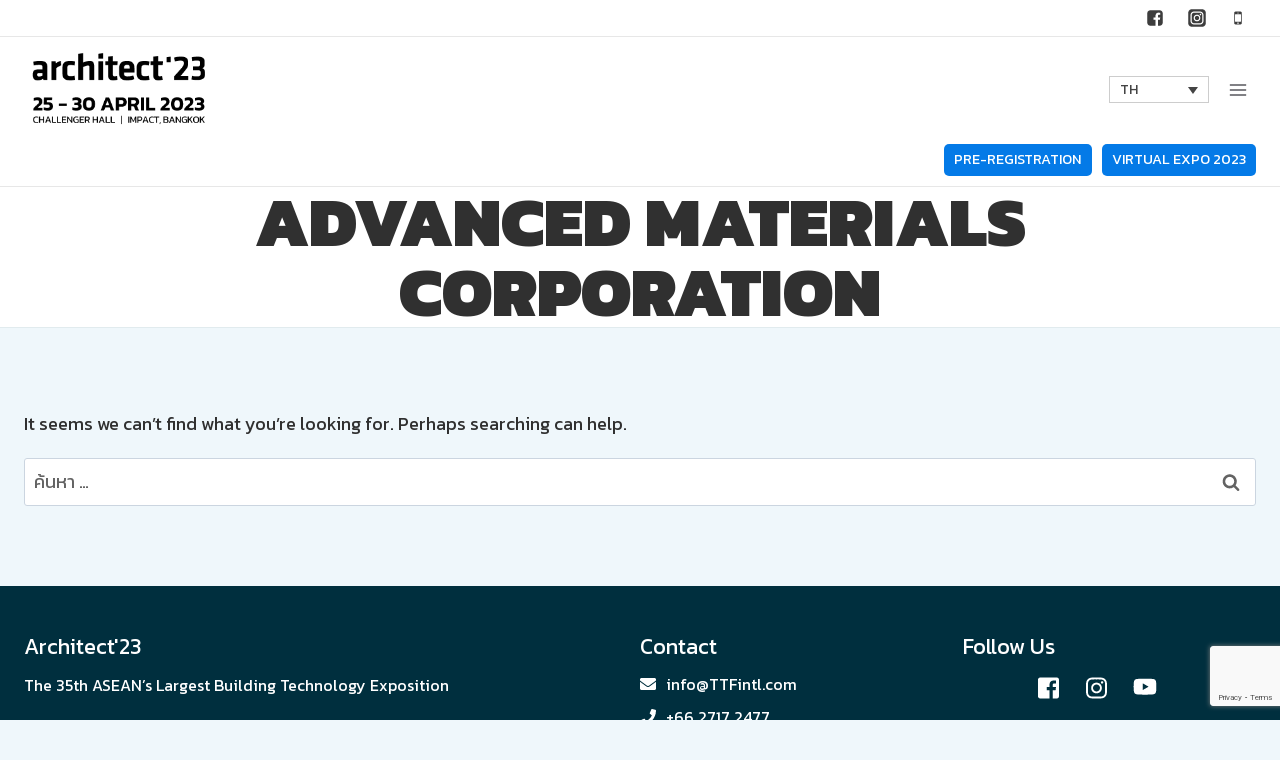

--- FILE ---
content_type: text/html; charset=utf-8
request_url: https://www.google.com/recaptcha/api2/anchor?ar=1&k=6LeSetIaAAAAAID6RQAPOs58Blp6fPV1YfB24leU&co=aHR0cHM6Ly9hcmNoaXRlY3RleHBvLmNvbTo0NDM.&hl=en&v=PoyoqOPhxBO7pBk68S4YbpHZ&size=invisible&anchor-ms=20000&execute-ms=30000&cb=m52lpuqe0av
body_size: 49121
content:
<!DOCTYPE HTML><html dir="ltr" lang="en"><head><meta http-equiv="Content-Type" content="text/html; charset=UTF-8">
<meta http-equiv="X-UA-Compatible" content="IE=edge">
<title>reCAPTCHA</title>
<style type="text/css">
/* cyrillic-ext */
@font-face {
  font-family: 'Roboto';
  font-style: normal;
  font-weight: 400;
  font-stretch: 100%;
  src: url(//fonts.gstatic.com/s/roboto/v48/KFO7CnqEu92Fr1ME7kSn66aGLdTylUAMa3GUBHMdazTgWw.woff2) format('woff2');
  unicode-range: U+0460-052F, U+1C80-1C8A, U+20B4, U+2DE0-2DFF, U+A640-A69F, U+FE2E-FE2F;
}
/* cyrillic */
@font-face {
  font-family: 'Roboto';
  font-style: normal;
  font-weight: 400;
  font-stretch: 100%;
  src: url(//fonts.gstatic.com/s/roboto/v48/KFO7CnqEu92Fr1ME7kSn66aGLdTylUAMa3iUBHMdazTgWw.woff2) format('woff2');
  unicode-range: U+0301, U+0400-045F, U+0490-0491, U+04B0-04B1, U+2116;
}
/* greek-ext */
@font-face {
  font-family: 'Roboto';
  font-style: normal;
  font-weight: 400;
  font-stretch: 100%;
  src: url(//fonts.gstatic.com/s/roboto/v48/KFO7CnqEu92Fr1ME7kSn66aGLdTylUAMa3CUBHMdazTgWw.woff2) format('woff2');
  unicode-range: U+1F00-1FFF;
}
/* greek */
@font-face {
  font-family: 'Roboto';
  font-style: normal;
  font-weight: 400;
  font-stretch: 100%;
  src: url(//fonts.gstatic.com/s/roboto/v48/KFO7CnqEu92Fr1ME7kSn66aGLdTylUAMa3-UBHMdazTgWw.woff2) format('woff2');
  unicode-range: U+0370-0377, U+037A-037F, U+0384-038A, U+038C, U+038E-03A1, U+03A3-03FF;
}
/* math */
@font-face {
  font-family: 'Roboto';
  font-style: normal;
  font-weight: 400;
  font-stretch: 100%;
  src: url(//fonts.gstatic.com/s/roboto/v48/KFO7CnqEu92Fr1ME7kSn66aGLdTylUAMawCUBHMdazTgWw.woff2) format('woff2');
  unicode-range: U+0302-0303, U+0305, U+0307-0308, U+0310, U+0312, U+0315, U+031A, U+0326-0327, U+032C, U+032F-0330, U+0332-0333, U+0338, U+033A, U+0346, U+034D, U+0391-03A1, U+03A3-03A9, U+03B1-03C9, U+03D1, U+03D5-03D6, U+03F0-03F1, U+03F4-03F5, U+2016-2017, U+2034-2038, U+203C, U+2040, U+2043, U+2047, U+2050, U+2057, U+205F, U+2070-2071, U+2074-208E, U+2090-209C, U+20D0-20DC, U+20E1, U+20E5-20EF, U+2100-2112, U+2114-2115, U+2117-2121, U+2123-214F, U+2190, U+2192, U+2194-21AE, U+21B0-21E5, U+21F1-21F2, U+21F4-2211, U+2213-2214, U+2216-22FF, U+2308-230B, U+2310, U+2319, U+231C-2321, U+2336-237A, U+237C, U+2395, U+239B-23B7, U+23D0, U+23DC-23E1, U+2474-2475, U+25AF, U+25B3, U+25B7, U+25BD, U+25C1, U+25CA, U+25CC, U+25FB, U+266D-266F, U+27C0-27FF, U+2900-2AFF, U+2B0E-2B11, U+2B30-2B4C, U+2BFE, U+3030, U+FF5B, U+FF5D, U+1D400-1D7FF, U+1EE00-1EEFF;
}
/* symbols */
@font-face {
  font-family: 'Roboto';
  font-style: normal;
  font-weight: 400;
  font-stretch: 100%;
  src: url(//fonts.gstatic.com/s/roboto/v48/KFO7CnqEu92Fr1ME7kSn66aGLdTylUAMaxKUBHMdazTgWw.woff2) format('woff2');
  unicode-range: U+0001-000C, U+000E-001F, U+007F-009F, U+20DD-20E0, U+20E2-20E4, U+2150-218F, U+2190, U+2192, U+2194-2199, U+21AF, U+21E6-21F0, U+21F3, U+2218-2219, U+2299, U+22C4-22C6, U+2300-243F, U+2440-244A, U+2460-24FF, U+25A0-27BF, U+2800-28FF, U+2921-2922, U+2981, U+29BF, U+29EB, U+2B00-2BFF, U+4DC0-4DFF, U+FFF9-FFFB, U+10140-1018E, U+10190-1019C, U+101A0, U+101D0-101FD, U+102E0-102FB, U+10E60-10E7E, U+1D2C0-1D2D3, U+1D2E0-1D37F, U+1F000-1F0FF, U+1F100-1F1AD, U+1F1E6-1F1FF, U+1F30D-1F30F, U+1F315, U+1F31C, U+1F31E, U+1F320-1F32C, U+1F336, U+1F378, U+1F37D, U+1F382, U+1F393-1F39F, U+1F3A7-1F3A8, U+1F3AC-1F3AF, U+1F3C2, U+1F3C4-1F3C6, U+1F3CA-1F3CE, U+1F3D4-1F3E0, U+1F3ED, U+1F3F1-1F3F3, U+1F3F5-1F3F7, U+1F408, U+1F415, U+1F41F, U+1F426, U+1F43F, U+1F441-1F442, U+1F444, U+1F446-1F449, U+1F44C-1F44E, U+1F453, U+1F46A, U+1F47D, U+1F4A3, U+1F4B0, U+1F4B3, U+1F4B9, U+1F4BB, U+1F4BF, U+1F4C8-1F4CB, U+1F4D6, U+1F4DA, U+1F4DF, U+1F4E3-1F4E6, U+1F4EA-1F4ED, U+1F4F7, U+1F4F9-1F4FB, U+1F4FD-1F4FE, U+1F503, U+1F507-1F50B, U+1F50D, U+1F512-1F513, U+1F53E-1F54A, U+1F54F-1F5FA, U+1F610, U+1F650-1F67F, U+1F687, U+1F68D, U+1F691, U+1F694, U+1F698, U+1F6AD, U+1F6B2, U+1F6B9-1F6BA, U+1F6BC, U+1F6C6-1F6CF, U+1F6D3-1F6D7, U+1F6E0-1F6EA, U+1F6F0-1F6F3, U+1F6F7-1F6FC, U+1F700-1F7FF, U+1F800-1F80B, U+1F810-1F847, U+1F850-1F859, U+1F860-1F887, U+1F890-1F8AD, U+1F8B0-1F8BB, U+1F8C0-1F8C1, U+1F900-1F90B, U+1F93B, U+1F946, U+1F984, U+1F996, U+1F9E9, U+1FA00-1FA6F, U+1FA70-1FA7C, U+1FA80-1FA89, U+1FA8F-1FAC6, U+1FACE-1FADC, U+1FADF-1FAE9, U+1FAF0-1FAF8, U+1FB00-1FBFF;
}
/* vietnamese */
@font-face {
  font-family: 'Roboto';
  font-style: normal;
  font-weight: 400;
  font-stretch: 100%;
  src: url(//fonts.gstatic.com/s/roboto/v48/KFO7CnqEu92Fr1ME7kSn66aGLdTylUAMa3OUBHMdazTgWw.woff2) format('woff2');
  unicode-range: U+0102-0103, U+0110-0111, U+0128-0129, U+0168-0169, U+01A0-01A1, U+01AF-01B0, U+0300-0301, U+0303-0304, U+0308-0309, U+0323, U+0329, U+1EA0-1EF9, U+20AB;
}
/* latin-ext */
@font-face {
  font-family: 'Roboto';
  font-style: normal;
  font-weight: 400;
  font-stretch: 100%;
  src: url(//fonts.gstatic.com/s/roboto/v48/KFO7CnqEu92Fr1ME7kSn66aGLdTylUAMa3KUBHMdazTgWw.woff2) format('woff2');
  unicode-range: U+0100-02BA, U+02BD-02C5, U+02C7-02CC, U+02CE-02D7, U+02DD-02FF, U+0304, U+0308, U+0329, U+1D00-1DBF, U+1E00-1E9F, U+1EF2-1EFF, U+2020, U+20A0-20AB, U+20AD-20C0, U+2113, U+2C60-2C7F, U+A720-A7FF;
}
/* latin */
@font-face {
  font-family: 'Roboto';
  font-style: normal;
  font-weight: 400;
  font-stretch: 100%;
  src: url(//fonts.gstatic.com/s/roboto/v48/KFO7CnqEu92Fr1ME7kSn66aGLdTylUAMa3yUBHMdazQ.woff2) format('woff2');
  unicode-range: U+0000-00FF, U+0131, U+0152-0153, U+02BB-02BC, U+02C6, U+02DA, U+02DC, U+0304, U+0308, U+0329, U+2000-206F, U+20AC, U+2122, U+2191, U+2193, U+2212, U+2215, U+FEFF, U+FFFD;
}
/* cyrillic-ext */
@font-face {
  font-family: 'Roboto';
  font-style: normal;
  font-weight: 500;
  font-stretch: 100%;
  src: url(//fonts.gstatic.com/s/roboto/v48/KFO7CnqEu92Fr1ME7kSn66aGLdTylUAMa3GUBHMdazTgWw.woff2) format('woff2');
  unicode-range: U+0460-052F, U+1C80-1C8A, U+20B4, U+2DE0-2DFF, U+A640-A69F, U+FE2E-FE2F;
}
/* cyrillic */
@font-face {
  font-family: 'Roboto';
  font-style: normal;
  font-weight: 500;
  font-stretch: 100%;
  src: url(//fonts.gstatic.com/s/roboto/v48/KFO7CnqEu92Fr1ME7kSn66aGLdTylUAMa3iUBHMdazTgWw.woff2) format('woff2');
  unicode-range: U+0301, U+0400-045F, U+0490-0491, U+04B0-04B1, U+2116;
}
/* greek-ext */
@font-face {
  font-family: 'Roboto';
  font-style: normal;
  font-weight: 500;
  font-stretch: 100%;
  src: url(//fonts.gstatic.com/s/roboto/v48/KFO7CnqEu92Fr1ME7kSn66aGLdTylUAMa3CUBHMdazTgWw.woff2) format('woff2');
  unicode-range: U+1F00-1FFF;
}
/* greek */
@font-face {
  font-family: 'Roboto';
  font-style: normal;
  font-weight: 500;
  font-stretch: 100%;
  src: url(//fonts.gstatic.com/s/roboto/v48/KFO7CnqEu92Fr1ME7kSn66aGLdTylUAMa3-UBHMdazTgWw.woff2) format('woff2');
  unicode-range: U+0370-0377, U+037A-037F, U+0384-038A, U+038C, U+038E-03A1, U+03A3-03FF;
}
/* math */
@font-face {
  font-family: 'Roboto';
  font-style: normal;
  font-weight: 500;
  font-stretch: 100%;
  src: url(//fonts.gstatic.com/s/roboto/v48/KFO7CnqEu92Fr1ME7kSn66aGLdTylUAMawCUBHMdazTgWw.woff2) format('woff2');
  unicode-range: U+0302-0303, U+0305, U+0307-0308, U+0310, U+0312, U+0315, U+031A, U+0326-0327, U+032C, U+032F-0330, U+0332-0333, U+0338, U+033A, U+0346, U+034D, U+0391-03A1, U+03A3-03A9, U+03B1-03C9, U+03D1, U+03D5-03D6, U+03F0-03F1, U+03F4-03F5, U+2016-2017, U+2034-2038, U+203C, U+2040, U+2043, U+2047, U+2050, U+2057, U+205F, U+2070-2071, U+2074-208E, U+2090-209C, U+20D0-20DC, U+20E1, U+20E5-20EF, U+2100-2112, U+2114-2115, U+2117-2121, U+2123-214F, U+2190, U+2192, U+2194-21AE, U+21B0-21E5, U+21F1-21F2, U+21F4-2211, U+2213-2214, U+2216-22FF, U+2308-230B, U+2310, U+2319, U+231C-2321, U+2336-237A, U+237C, U+2395, U+239B-23B7, U+23D0, U+23DC-23E1, U+2474-2475, U+25AF, U+25B3, U+25B7, U+25BD, U+25C1, U+25CA, U+25CC, U+25FB, U+266D-266F, U+27C0-27FF, U+2900-2AFF, U+2B0E-2B11, U+2B30-2B4C, U+2BFE, U+3030, U+FF5B, U+FF5D, U+1D400-1D7FF, U+1EE00-1EEFF;
}
/* symbols */
@font-face {
  font-family: 'Roboto';
  font-style: normal;
  font-weight: 500;
  font-stretch: 100%;
  src: url(//fonts.gstatic.com/s/roboto/v48/KFO7CnqEu92Fr1ME7kSn66aGLdTylUAMaxKUBHMdazTgWw.woff2) format('woff2');
  unicode-range: U+0001-000C, U+000E-001F, U+007F-009F, U+20DD-20E0, U+20E2-20E4, U+2150-218F, U+2190, U+2192, U+2194-2199, U+21AF, U+21E6-21F0, U+21F3, U+2218-2219, U+2299, U+22C4-22C6, U+2300-243F, U+2440-244A, U+2460-24FF, U+25A0-27BF, U+2800-28FF, U+2921-2922, U+2981, U+29BF, U+29EB, U+2B00-2BFF, U+4DC0-4DFF, U+FFF9-FFFB, U+10140-1018E, U+10190-1019C, U+101A0, U+101D0-101FD, U+102E0-102FB, U+10E60-10E7E, U+1D2C0-1D2D3, U+1D2E0-1D37F, U+1F000-1F0FF, U+1F100-1F1AD, U+1F1E6-1F1FF, U+1F30D-1F30F, U+1F315, U+1F31C, U+1F31E, U+1F320-1F32C, U+1F336, U+1F378, U+1F37D, U+1F382, U+1F393-1F39F, U+1F3A7-1F3A8, U+1F3AC-1F3AF, U+1F3C2, U+1F3C4-1F3C6, U+1F3CA-1F3CE, U+1F3D4-1F3E0, U+1F3ED, U+1F3F1-1F3F3, U+1F3F5-1F3F7, U+1F408, U+1F415, U+1F41F, U+1F426, U+1F43F, U+1F441-1F442, U+1F444, U+1F446-1F449, U+1F44C-1F44E, U+1F453, U+1F46A, U+1F47D, U+1F4A3, U+1F4B0, U+1F4B3, U+1F4B9, U+1F4BB, U+1F4BF, U+1F4C8-1F4CB, U+1F4D6, U+1F4DA, U+1F4DF, U+1F4E3-1F4E6, U+1F4EA-1F4ED, U+1F4F7, U+1F4F9-1F4FB, U+1F4FD-1F4FE, U+1F503, U+1F507-1F50B, U+1F50D, U+1F512-1F513, U+1F53E-1F54A, U+1F54F-1F5FA, U+1F610, U+1F650-1F67F, U+1F687, U+1F68D, U+1F691, U+1F694, U+1F698, U+1F6AD, U+1F6B2, U+1F6B9-1F6BA, U+1F6BC, U+1F6C6-1F6CF, U+1F6D3-1F6D7, U+1F6E0-1F6EA, U+1F6F0-1F6F3, U+1F6F7-1F6FC, U+1F700-1F7FF, U+1F800-1F80B, U+1F810-1F847, U+1F850-1F859, U+1F860-1F887, U+1F890-1F8AD, U+1F8B0-1F8BB, U+1F8C0-1F8C1, U+1F900-1F90B, U+1F93B, U+1F946, U+1F984, U+1F996, U+1F9E9, U+1FA00-1FA6F, U+1FA70-1FA7C, U+1FA80-1FA89, U+1FA8F-1FAC6, U+1FACE-1FADC, U+1FADF-1FAE9, U+1FAF0-1FAF8, U+1FB00-1FBFF;
}
/* vietnamese */
@font-face {
  font-family: 'Roboto';
  font-style: normal;
  font-weight: 500;
  font-stretch: 100%;
  src: url(//fonts.gstatic.com/s/roboto/v48/KFO7CnqEu92Fr1ME7kSn66aGLdTylUAMa3OUBHMdazTgWw.woff2) format('woff2');
  unicode-range: U+0102-0103, U+0110-0111, U+0128-0129, U+0168-0169, U+01A0-01A1, U+01AF-01B0, U+0300-0301, U+0303-0304, U+0308-0309, U+0323, U+0329, U+1EA0-1EF9, U+20AB;
}
/* latin-ext */
@font-face {
  font-family: 'Roboto';
  font-style: normal;
  font-weight: 500;
  font-stretch: 100%;
  src: url(//fonts.gstatic.com/s/roboto/v48/KFO7CnqEu92Fr1ME7kSn66aGLdTylUAMa3KUBHMdazTgWw.woff2) format('woff2');
  unicode-range: U+0100-02BA, U+02BD-02C5, U+02C7-02CC, U+02CE-02D7, U+02DD-02FF, U+0304, U+0308, U+0329, U+1D00-1DBF, U+1E00-1E9F, U+1EF2-1EFF, U+2020, U+20A0-20AB, U+20AD-20C0, U+2113, U+2C60-2C7F, U+A720-A7FF;
}
/* latin */
@font-face {
  font-family: 'Roboto';
  font-style: normal;
  font-weight: 500;
  font-stretch: 100%;
  src: url(//fonts.gstatic.com/s/roboto/v48/KFO7CnqEu92Fr1ME7kSn66aGLdTylUAMa3yUBHMdazQ.woff2) format('woff2');
  unicode-range: U+0000-00FF, U+0131, U+0152-0153, U+02BB-02BC, U+02C6, U+02DA, U+02DC, U+0304, U+0308, U+0329, U+2000-206F, U+20AC, U+2122, U+2191, U+2193, U+2212, U+2215, U+FEFF, U+FFFD;
}
/* cyrillic-ext */
@font-face {
  font-family: 'Roboto';
  font-style: normal;
  font-weight: 900;
  font-stretch: 100%;
  src: url(//fonts.gstatic.com/s/roboto/v48/KFO7CnqEu92Fr1ME7kSn66aGLdTylUAMa3GUBHMdazTgWw.woff2) format('woff2');
  unicode-range: U+0460-052F, U+1C80-1C8A, U+20B4, U+2DE0-2DFF, U+A640-A69F, U+FE2E-FE2F;
}
/* cyrillic */
@font-face {
  font-family: 'Roboto';
  font-style: normal;
  font-weight: 900;
  font-stretch: 100%;
  src: url(//fonts.gstatic.com/s/roboto/v48/KFO7CnqEu92Fr1ME7kSn66aGLdTylUAMa3iUBHMdazTgWw.woff2) format('woff2');
  unicode-range: U+0301, U+0400-045F, U+0490-0491, U+04B0-04B1, U+2116;
}
/* greek-ext */
@font-face {
  font-family: 'Roboto';
  font-style: normal;
  font-weight: 900;
  font-stretch: 100%;
  src: url(//fonts.gstatic.com/s/roboto/v48/KFO7CnqEu92Fr1ME7kSn66aGLdTylUAMa3CUBHMdazTgWw.woff2) format('woff2');
  unicode-range: U+1F00-1FFF;
}
/* greek */
@font-face {
  font-family: 'Roboto';
  font-style: normal;
  font-weight: 900;
  font-stretch: 100%;
  src: url(//fonts.gstatic.com/s/roboto/v48/KFO7CnqEu92Fr1ME7kSn66aGLdTylUAMa3-UBHMdazTgWw.woff2) format('woff2');
  unicode-range: U+0370-0377, U+037A-037F, U+0384-038A, U+038C, U+038E-03A1, U+03A3-03FF;
}
/* math */
@font-face {
  font-family: 'Roboto';
  font-style: normal;
  font-weight: 900;
  font-stretch: 100%;
  src: url(//fonts.gstatic.com/s/roboto/v48/KFO7CnqEu92Fr1ME7kSn66aGLdTylUAMawCUBHMdazTgWw.woff2) format('woff2');
  unicode-range: U+0302-0303, U+0305, U+0307-0308, U+0310, U+0312, U+0315, U+031A, U+0326-0327, U+032C, U+032F-0330, U+0332-0333, U+0338, U+033A, U+0346, U+034D, U+0391-03A1, U+03A3-03A9, U+03B1-03C9, U+03D1, U+03D5-03D6, U+03F0-03F1, U+03F4-03F5, U+2016-2017, U+2034-2038, U+203C, U+2040, U+2043, U+2047, U+2050, U+2057, U+205F, U+2070-2071, U+2074-208E, U+2090-209C, U+20D0-20DC, U+20E1, U+20E5-20EF, U+2100-2112, U+2114-2115, U+2117-2121, U+2123-214F, U+2190, U+2192, U+2194-21AE, U+21B0-21E5, U+21F1-21F2, U+21F4-2211, U+2213-2214, U+2216-22FF, U+2308-230B, U+2310, U+2319, U+231C-2321, U+2336-237A, U+237C, U+2395, U+239B-23B7, U+23D0, U+23DC-23E1, U+2474-2475, U+25AF, U+25B3, U+25B7, U+25BD, U+25C1, U+25CA, U+25CC, U+25FB, U+266D-266F, U+27C0-27FF, U+2900-2AFF, U+2B0E-2B11, U+2B30-2B4C, U+2BFE, U+3030, U+FF5B, U+FF5D, U+1D400-1D7FF, U+1EE00-1EEFF;
}
/* symbols */
@font-face {
  font-family: 'Roboto';
  font-style: normal;
  font-weight: 900;
  font-stretch: 100%;
  src: url(//fonts.gstatic.com/s/roboto/v48/KFO7CnqEu92Fr1ME7kSn66aGLdTylUAMaxKUBHMdazTgWw.woff2) format('woff2');
  unicode-range: U+0001-000C, U+000E-001F, U+007F-009F, U+20DD-20E0, U+20E2-20E4, U+2150-218F, U+2190, U+2192, U+2194-2199, U+21AF, U+21E6-21F0, U+21F3, U+2218-2219, U+2299, U+22C4-22C6, U+2300-243F, U+2440-244A, U+2460-24FF, U+25A0-27BF, U+2800-28FF, U+2921-2922, U+2981, U+29BF, U+29EB, U+2B00-2BFF, U+4DC0-4DFF, U+FFF9-FFFB, U+10140-1018E, U+10190-1019C, U+101A0, U+101D0-101FD, U+102E0-102FB, U+10E60-10E7E, U+1D2C0-1D2D3, U+1D2E0-1D37F, U+1F000-1F0FF, U+1F100-1F1AD, U+1F1E6-1F1FF, U+1F30D-1F30F, U+1F315, U+1F31C, U+1F31E, U+1F320-1F32C, U+1F336, U+1F378, U+1F37D, U+1F382, U+1F393-1F39F, U+1F3A7-1F3A8, U+1F3AC-1F3AF, U+1F3C2, U+1F3C4-1F3C6, U+1F3CA-1F3CE, U+1F3D4-1F3E0, U+1F3ED, U+1F3F1-1F3F3, U+1F3F5-1F3F7, U+1F408, U+1F415, U+1F41F, U+1F426, U+1F43F, U+1F441-1F442, U+1F444, U+1F446-1F449, U+1F44C-1F44E, U+1F453, U+1F46A, U+1F47D, U+1F4A3, U+1F4B0, U+1F4B3, U+1F4B9, U+1F4BB, U+1F4BF, U+1F4C8-1F4CB, U+1F4D6, U+1F4DA, U+1F4DF, U+1F4E3-1F4E6, U+1F4EA-1F4ED, U+1F4F7, U+1F4F9-1F4FB, U+1F4FD-1F4FE, U+1F503, U+1F507-1F50B, U+1F50D, U+1F512-1F513, U+1F53E-1F54A, U+1F54F-1F5FA, U+1F610, U+1F650-1F67F, U+1F687, U+1F68D, U+1F691, U+1F694, U+1F698, U+1F6AD, U+1F6B2, U+1F6B9-1F6BA, U+1F6BC, U+1F6C6-1F6CF, U+1F6D3-1F6D7, U+1F6E0-1F6EA, U+1F6F0-1F6F3, U+1F6F7-1F6FC, U+1F700-1F7FF, U+1F800-1F80B, U+1F810-1F847, U+1F850-1F859, U+1F860-1F887, U+1F890-1F8AD, U+1F8B0-1F8BB, U+1F8C0-1F8C1, U+1F900-1F90B, U+1F93B, U+1F946, U+1F984, U+1F996, U+1F9E9, U+1FA00-1FA6F, U+1FA70-1FA7C, U+1FA80-1FA89, U+1FA8F-1FAC6, U+1FACE-1FADC, U+1FADF-1FAE9, U+1FAF0-1FAF8, U+1FB00-1FBFF;
}
/* vietnamese */
@font-face {
  font-family: 'Roboto';
  font-style: normal;
  font-weight: 900;
  font-stretch: 100%;
  src: url(//fonts.gstatic.com/s/roboto/v48/KFO7CnqEu92Fr1ME7kSn66aGLdTylUAMa3OUBHMdazTgWw.woff2) format('woff2');
  unicode-range: U+0102-0103, U+0110-0111, U+0128-0129, U+0168-0169, U+01A0-01A1, U+01AF-01B0, U+0300-0301, U+0303-0304, U+0308-0309, U+0323, U+0329, U+1EA0-1EF9, U+20AB;
}
/* latin-ext */
@font-face {
  font-family: 'Roboto';
  font-style: normal;
  font-weight: 900;
  font-stretch: 100%;
  src: url(//fonts.gstatic.com/s/roboto/v48/KFO7CnqEu92Fr1ME7kSn66aGLdTylUAMa3KUBHMdazTgWw.woff2) format('woff2');
  unicode-range: U+0100-02BA, U+02BD-02C5, U+02C7-02CC, U+02CE-02D7, U+02DD-02FF, U+0304, U+0308, U+0329, U+1D00-1DBF, U+1E00-1E9F, U+1EF2-1EFF, U+2020, U+20A0-20AB, U+20AD-20C0, U+2113, U+2C60-2C7F, U+A720-A7FF;
}
/* latin */
@font-face {
  font-family: 'Roboto';
  font-style: normal;
  font-weight: 900;
  font-stretch: 100%;
  src: url(//fonts.gstatic.com/s/roboto/v48/KFO7CnqEu92Fr1ME7kSn66aGLdTylUAMa3yUBHMdazQ.woff2) format('woff2');
  unicode-range: U+0000-00FF, U+0131, U+0152-0153, U+02BB-02BC, U+02C6, U+02DA, U+02DC, U+0304, U+0308, U+0329, U+2000-206F, U+20AC, U+2122, U+2191, U+2193, U+2212, U+2215, U+FEFF, U+FFFD;
}

</style>
<link rel="stylesheet" type="text/css" href="https://www.gstatic.com/recaptcha/releases/PoyoqOPhxBO7pBk68S4YbpHZ/styles__ltr.css">
<script nonce="TSOBtQGks1wH6KXR-jzY_Q" type="text/javascript">window['__recaptcha_api'] = 'https://www.google.com/recaptcha/api2/';</script>
<script type="text/javascript" src="https://www.gstatic.com/recaptcha/releases/PoyoqOPhxBO7pBk68S4YbpHZ/recaptcha__en.js" nonce="TSOBtQGks1wH6KXR-jzY_Q">
      
    </script></head>
<body><div id="rc-anchor-alert" class="rc-anchor-alert"></div>
<input type="hidden" id="recaptcha-token" value="[base64]">
<script type="text/javascript" nonce="TSOBtQGks1wH6KXR-jzY_Q">
      recaptcha.anchor.Main.init("[\x22ainput\x22,[\x22bgdata\x22,\x22\x22,\[base64]/[base64]/[base64]/KE4oMTI0LHYsdi5HKSxMWihsLHYpKTpOKDEyNCx2LGwpLFYpLHYpLFQpKSxGKDE3MSx2KX0scjc9ZnVuY3Rpb24obCl7cmV0dXJuIGx9LEM9ZnVuY3Rpb24obCxWLHYpe04odixsLFYpLFZbYWtdPTI3OTZ9LG49ZnVuY3Rpb24obCxWKXtWLlg9KChWLlg/[base64]/[base64]/[base64]/[base64]/[base64]/[base64]/[base64]/[base64]/[base64]/[base64]/[base64]\\u003d\x22,\[base64]\x22,\x22w5DDgCoFRkAtwo/DtsOcA8OKI1VADMOXwobDgsKEw7R4w4zDp8KbEzPDkGJSYyMYesOQw6Z5woLDvlTDkMKYF8ORccODWFhYwrxZeR1oQHFtwo01w7LDnMKwO8KKwqzDpF/[base64]/HcKQwrxSw5ZyA1LChcOEwpfCu8OuwqfDv8ObwqXDo2rCn8Klw4Row7I6w4rDllLCozrCtDgAZsOow5Rnw6XDvgjDrUvCtSMlDELDjkrDiWoXw50PW17CuMOVw6HDrMOxwoh9HMOuGMOQP8OTZcKHwpU2w7sZEcObw7svwp/DvnASPsONYsOmB8KlLyfCsMK8Cg/Cq8Knwr7ClUTCqn8UQ8OgwqXCmzwSSShvwqjCk8Oowp4ow6wmwq3CkDI2w4/Dg8O8woISFEbDssKwLW5JDXDDg8KPw5Ucw5BNCcKEXXbCnEIFTcK7w7LDomNlMHoaw7bCmil4wpUiwr/CtXbDlHxfJ8KOXFjCnMKlwpULfi/DhBPCsT5Cwq/[base64]/E8K/wp7ClTfCjipaw58JwpYuAkc6w4zCnFLCrUDDgMKtw65qw5QYd8OJw6klwoTChcKzNHHDosOvQsKDHcKhw6DDlMOTw5PCjzTDhS0FBSPCkS9xP3nCt8Oxw5QswpvDpcK/wo7DjzIqwqgeOk7Dvz8pwpnDuzDDhGpjwrTDk2HDhgnCtMKHw7wLIcOMK8KVw6/DqMKMfWkEw4LDv8OLEgsYUMOjdR3DiCwUw7/Dn3ZCb8OywppMHATDk2Rnw7XDvMOVwpkKwrBUwqDDmMOEwr5EOGHCqBJcwpB0w5DCoMO/aMK5w67DmMKoBxlxw5woIsKgHhrDmHppf2LCn8K7WmHDocKhw7LDvSFAwrLCg8OrwqYWw7TCoMOJw5fClsK5KsK6RFpYRMOnwrQVS3/ClMO9wpnCj0fDuMOaw6jCqsKXRnJCex7CrxDChsKNIgzDljDDgjLDqMOBw5FMwph8w6rCuMKqwpbCo8KjYmzDjMKew41XCjgpwosFEMOlOcKzDMKYwoJqwovDh8ONw59WDMKPwo/DjA4ewr3DjMOUcMKawoAFXcO9UsK4WsOcfsOXw63DmHTDmMKOHMKjVyPCpA/DoF4AwoZ7w6/CqlXCn1rCmsKpf8OYQzfCuMOcCcKabsOiAxjDgcO/[base64]/[base64]/CryRfwqjCt8KLOsKzw6dJw6pWfsOfUy8yw4bCsy/DoMODw6YWCUk3ZhjCoULCtHEIwr/DskDCgMOoYQTCpcKyeznDksKIUAcUw7vCocKIwrXDm8KgfVsNVMOaw55YHgpPwptzecKwLsKtwr9tesKdcy8ZQcKkMsK6w77Do8OWw58wNcKYDDvDk8OLCyjDscK2wqHCijrCusK6IQtRPsOCwqXDsXFJwpzCqsKECMK6w4RyB8OyUn/CmcOxwqLCpRvDhQM9wpdWRF1Dw5HCoxdCwpp6w4fCtcO8wrXDi8O+TBUowpUywqV4H8O4Rm7ChxDCkA5Bw63CnMK/BMKuaklFwrUUwpXCoRMkZx8eFxt8wpvCjcKsCMOSwojCvcKHNBkJdC5hOHLDoyXDrsOoW1HCosONOMKmb8Onw685w5Y/wqTCm21iCsOWwqkEdsOQw7LCjMO6KMODZxDClsKaISDCiMOCMcOww7DDoG3CvMOpw7LDqmrCkyrCpX3DlBsCwpwxw7I5Z8O+wr4eeABTwrLDoBTDgcOzdMKYEH7DicKxw5fCk0M7wosCV8ORw48bw7JVCsKqcsOFwrl6CFYpPMO0w7JDYsK8w5TCiMONJMKFN8O2wr/CjWgHHwIkw5RZanTDoTbDsjxcwrrDr2J/XMOlw7LDusObwrxjw7XCqUF6EsKnbMKxwoliw4nDlMOGwo7Cs8Kcw6DCncKMQEDCvDlVcMK0ClZXT8OeFsKhwo7DvMOBVQvCqEzDlSrCiDNiwq9xw702D8OvwrzDgk4HGlxMw74EFQl6wr3DmGp4w7YKw7t5wpRlK8O4TEo2wpvDr0/Cq8OEwpTCgMO/wrVjCgbCjRYew4HCtcORwpEHwrkswqPDlF7Dqn3CqMO7XcKMwpYdTAleQcOLXcKcVhhhUH14ScOSS8OAasOKw4d2MQZWwqXCkcOldcOKI8K/wqDCjsK2wpnDj2/[base64]/[base64]/[base64]/[base64]/[base64]/ChMKIw5jCslZRw71mw6wqdMKZwovDvCzDsWEsZXN8w6DCmTTDgDPCqA10wrfCoSjCr3Vgw5wJw5LDiwXClcKDbMKLwrXDl8Ohw60USg52w7c2LMKwwrrCu3DCuMKQwrErwrrChsKUw47Cpz8YwoDDhiRMEMOWKh53woXDjcO5w6/Cimp4d8O8fcOfw6JfT8OIHXVZwoA5RMObw7x/wocDw5PCino4w6/DvcKfw5fCg8OKJkNqJ8OMAzHDnlvDnCFuwp/CvsKlwobCuSbCjsKVdx7CgMKtwqHCscKwSDPCjkLCowJGwqPDicKBfcKQTcK/wpxHw4vDmMKwwqk2w67DsMKaw7rCtGfCoGpVScOSwowTKFXCo8KQw5PDmMOawofCr2zChcOCw7PClw/Dg8KWw6HCqsK+w6prOgVWM8OewrIEw4xLL8OmDQ0dccKSL3nDsMKZKcKow6jCkjrCpRt+VWVmwofDiy8baFvChsK/CAnDu8Ovw7pQM1DCjhnDk8KlwosQw6XCtsKIcQjCmMOWw6EnKsKHwqXDq8K5PzcmV3/[base64]/DjT/Djwgqw5QOZA3CssK2w4w5XnjDkzDDhsOwO3rDpcKTMjhVUsKXLAE7wpXCgcKBHG0Uw5QqbAQ/w48LKC3Dt8KmwrkpG8OLw5/CjMOYUj7CgMOkwrDDgRXDsMOcw58Qw7krCFPCvMK1HcOGfXDCjcOKEG7CtsO/wpkzdhsqw4wINVEncsO7w7wiwr7Ci8Kdw4svCWDDnHs/[base64]/Dv35QwqjCiknDpcKQecK8w5bDhsKVwo3DusKUw6vCvDjCklU/w5bCv1VQPcK8w4Fiwq7CggbCpcK2SsOTw7fDosOcf8Kkwq43SjfDh8O7TFF1Gw58EUYtKnjCisKcBF9Wwr5Yw7cnYyptwpLCocO0a08rMMKFGB1gSi4RdcObe8OVLcKpCsK9wr0Ww4RJwq4Iwog7w75qTBE/PVZ8wpwYOEHDlMKBwrY/w5nCnyrCqGbDvcKWwrbDni7CnsK9f8KywqB0wpvCsidjFyklK8KhPwAeI8OrBsK7bz/[base64]/CsKbwpp2Y8KDfcOqLTNcw7BXcTtkVcOXw5jCnAvCrDN3w7PDnMKAfsO1w5vDmjbCpMKyfMOgED1wGcKpURJJwqg0wrt4w4dKw7M3w7MOfMK+woA+w6/Cm8O0wpkgw6nDmygDb8KfV8OWOsK4w4fDthMGTMKBc8KsQHXCnnHCrkLDpXEqcxTClQgow7PDtXLCsm49BsKUwobDn8OEw73DpjptDMO/CisIwrJlw7nDjgvCq8Kvw5xrw4zDuMOsdMORNsK4VMKUZsOxwrQmUsOvM28aVMKZw5HCoMORwqfCi8KOw5nCosO0L0VqDB/CjMO9PXdTaDI9Xzt+wofCscKVMyHCmcOuamHCtVlqwq9Dw5fDtMKewqB4IsOgwqIHAhnClMO3w7BROijDinpywqvCgMOyw7TDpyvDvFPDusKywpc0w6kvYj8/w4DCpRLDqsKRwqVXw5XCk8OoXsKswpdwwrpDwpDDh23Dh8OtFH7DgMOyw7bDj8OqdcOzw6BOwpo7ckYTIA1lO2zDijJTwqMuw6TDrMKcw4PCqcOLNcOqwqwiNsK9eMKCw4zDgzcZAUfDvFjDrWrDq8KTw6/CnMONwpl1w6kdWxfCqz7CjlXCnxvDnMOAw51AP8K4wpZmeMKMMcOmIcOew4LCp8Okw4BNwo9Ww5nDhz8Uw4s7w4HDliNlWMOvT8O3w4bDvsOGdTc/wqLDphlKeRZhHCHDrsOpRcKqZDYrW8OtRMKSwq/DjsO7w7XDuMKyaknCtsOIQ8OJw4TDm8O9Y0XDnX4Aw67ClMKxfyLCs8OQwqTDoy7CgMOOSMKrDsOIf8OHw5nCicO3ecOMwpZswo1eIcOEw4x7wpsuUkduwpdfw4XDrcOXwq1Qw5/ChsOnwp5yw5nDilDDisOpwrLDozgWZMKIw7vDqlBaw6hLcMO7w5dSAsOqJyh0w6o0T8ObPhQPw5AXw4ZNw7BsaTECGRzCvsKIWj7CoDsXw4rDksK4w4TDs13DkmfCmMKYw5oow6HDkmhMLMOOw7AGw7rChhfDtjTDo8Ovwq7CoTjCiMOrwrvDk2/Dr8OFw7XCiMKGwpPCpFxofMO0w5wAw7zCucODB3TCrMOUT3XDgwTDgTAqwrXDoTzCrVjDicK8KBzClsKXw5dAaMKyNBxtBgvDtw8pwo1TLhnDoGrDnsOEw5sjwrdGw7RHH8OawrVnEsKawrAubD8Zw7vCj8O0JcOUNBQ4wpBkGcKWwrVdEFI/w4DDjsO3woUUR3zCrMOjNcOnwpbCmsKJwqrDsjzCt8K2Az/DiVLCmXfDjD1zGMK8wprCvRLCpHgdSinDsB8uw5rDr8OKKUM4w4gIwrA2wqfDkcOUw7kYwqV2wqzDiMKVPMOQQ8KdHcKwwqDCr8KHwrg+R8OeVm5/w6XCjcKFZ3VDHWZHOFUlw5jCh1JqMDUbdk7DtBzDsw/CvVA7wozDs2gWw5DDlXjClsOQw5BFfx8LQcKgeF/CpMKpwogYOT/CvH5zw4nDsMKfAsKsMCvDhhcNw7kYwrgWIsO8eMOiw6bCksO7wqJ8BzgAc1rDlSvDgifDpsOkw7x/bsKmwobDtnE3FlPDhW3CmsKzw5TDvmg5w6jCqcOZO8O8dGE9w4zCrDsaw6RCRMOEwqLCjE/Cv8KMwr9yBMO6w6XCiAHDoQbDncKDDwRJwoQPF2lcYsK4wrN3PzzDh8KRw5kGw6HDisKMDTYYw7JPwp3Dv8K0Uh9GMsKnYU9owowNwqvDvX8OMsKrw6YeDX9/NSpKHnlPw7AvbsKGbMOnQy/CusONdXbDnF/Co8KJfsOTCX0HSMK6w6xaQsODdSvDr8OwEMK+wox8wpM2HnnDjsOQYsO4T3nCn8KSwogjw4UOwpDCuMOfwqglbW0NH8KhwrJEaMOFwr0mw5lOwpRmfsKtAVbDkcKDIcOMB8O3KhnDusO+woLCisKbc1JiwoHDkHosX17Cq03Cv3cNwrHCpQrDlwsvQiXCkEBiwq/DmcObw7jDjSwpw6fDg8OMw4TCsgY/P8O9wrl6w4Z3LcOlfFvCtcOIYsKYBGPDj8K7wqJSw5ImM8Klw7DCjUdwwpbDisOXLAzCkTYFw4d0w4fDtsO2w6IWwqHDjQMaw4Vjwpo2bXXCk8K5C8O1GcKpHsKtRsKcCktFbAZ8TX7CpcO9wo/CgnNPwqdNwoXDosOZdcK8wozDsXEfwqdmbH3DgwPDtwUxw5ABLT/[base64]/Dh8OCwq3CiFpzIsK+T1A6wrvDn8K9HMKSZ8KiwqFWwq/[base64]/w5nCusOQP8Kgw5zCl1zDtsK0QwDDhcOaPzx+wpt6fMO0d8O0I8OSZsKWwqfDtn1Mwo9lw6wTwqdgw5zCv8Ocw4jDmkjDkyLDiF9TYMOfVcOYwpR7w5/DiRHDn8OGUMOLw40jYSxnw5E0wrB6b8Kvw4QVAwE0w5nChW0RbcOsW1DCmzAswq8mXnfDg8KVc8Oww6TDmUY/w4jCk8K+XCDDoFB7w5ESEsKecMOGeTNvGsKWw6PDvcO6EilJQhYQwqfCunrCtWfDscOKQCgrI8OIGsOqwrZtNMKuw4/CmDLDiiHCiTDDg2Rmwp92Rlp0w67CiMKIdzrDh8Odw6/Du0B9wo9iw6fDmQvCv8KoOMKew6jDt8KAw5jCjVXDscOxwrNNPVfDqcKtwrbDuhFXw7lnKUDDhApKSMOOw5PCint6w7tSAVnDoMKFVVt5RVYtw7/CmcO1cG7Doi19wpxkw5XCucODZcKuGMKZwqVyw5pOO8KXwoLCtcKCZyLClhfDiTAuwo/CtQMJSsKlVApsEXRJwr3Cl8KjDHpydUrDtcKKwo9Vw7HCgsOIV8OsbMKrw6LCtwZPFVjDriYRw75vw5/DnsONdTV4wpfCjkhwwrnCgsOjEMOwaMKGXyZww7DDjRHCqljCpnd+csKcw5V8fAIuwpljQCnCkQ0WbMOVwqLCtwZiw47CmDHClsOGwrPDnRbDvsKrOMK2w7bCuA/DtcOVwpzCim7ClAllwro5wrQvJVnClcO/w4bDscOFTMO6PjDCjsOwVD1ww7AGR3HDv1/[base64]/DvsKiG0/CkMKUw609OGomw5ZNw43CmsOJDcKSwo/[base64]/Cgh3DiMKYwrhhZE5mHy/CpMOVK8OpY8O0f8O0w507wpnDvMOgMMO6wo9IDsO9B23DlBMWwqXClcOxw7EQw4TCh8KVwr5FVcKFeMK2PcKLaMOiJS/DhQ5lw7BFwoLDoHlgwqvCkcO4wr/Csj8OSMOew7NBTksHw7h4w79wLcKeTcKqw7TCrTcvXMODA17ChkcMw6lNHGzCo8KZwpAZwovCjMOKHnspw7V+axNkwoFbPsOfwrlYesOSwpPCmkN1w4XDpcO6w7NgYgd7P8O2WS44woRgLMKRw4zCvcKMw701wqvDnjJDwptWwpNuYwtaLcOzE0fDqC/CksOrw4QOw5gzw4xcenJZJ8K/BiHCoMKlTcOJGx5xYQ3CjUhEwpnCklZZX8Kjw6ZJwoZWw40OwoVkaWZjXsOjcMK2wptcwqRywqnDmMKlC8OOwrpIcEs+F8K7w751EARlYQ5gw4/CmMOxHsKjG8OIMDLCgxjCmsKdGMKsFWtHw5nDjsOqfcOSwpIcCcK9Hn7ChcOPw53CjzvDoTdfwr7CksOQw6wsTFNtEcKXLQvCmS7CsEcBwr/DpsOFw7PDkSnDly5zJjoNbMOfwrsvPMO3w7t5wrIILsKdwrvDk8Ouw54xw4jDglkLAkjDtsO+w4dODMKQw7nDmsKUw4PCmA8RwqlmQg4raVw3w6pkwrxSw5JgGMKlT8Onw6HDuGtLPsKNw6/DhsO7JH0Tw5vCpXrDmkzDmzPCksK9XjRoFcOeF8Otw6tnw5bCnG3DjsOMw6fCkMONw7UAZnZuYcOJYA/CuMOJCiwAw5UawqXDq8O2w7PCl8OWwobCnxVAw7LCmsKbwqhDw7vDoAFqw7nDjMK1w5YWwrsLCcOTM8Ouw7bDlmxRbwt3wr/DssK7wqHCsnPDpn3CoC7CqlnCrw/[base64]/wqxWwqLClcKLV8OETGDCjMKaw5zDvybCpUjDt8KPwo5lAMOFY2szcsKqHcKCBsKbM2gQQcKTwrAzT2PCmsK7HsOGw5EKw6wwV14gw7JZwr/CiMKmecKYw4MQw7nDu8O6wpTDk04MYMKCwpHDoU/Dq8OPw7UBwqVIw4nCisO3w5HDji9gwrU8wpMXw7/DvxTDj3YZXz98B8KSwq0iacObw5/[base64]/wrvCssOKTcKuwozDpDLDilpqwoEIw5kZwp9mwqs4w5FVVMKMZMKow5fDhsOtC8KFORvDhik5fsOwwrPCtMORw5V1bcOiPsOBwqTDhMOAf2Vxw7bCiEvDtMOdO8KswqnChBHClxNMfcO/PSZIecOmw6ZMw6Y4wqnCqMO2HANVw4/[base64]/CscOcMD4LGVDDvsKzP1d7dcKbECTCpcKhPhgRwpJswqrCk8OiY0rCiRjDlMKDwqbCqMK7PVPCo2vDtn/CtMOSNnvChTApIT7Cth8Ow6vDmsOzQTHDmTI7w53ChMObw7bCjcK0O0xSJCEuK8K5w6BzBcO8MGRfw4B4w7TChzDCh8OPw6wHQUBiwo57w7obw67DjibDr8O7w70cwqgvw6PDt1R1ElHDtiTCkVF9KisdcMKowqdveMOXwrbDjcK0NsO4wq/CqcOWSjJzJnTDg8OJwrZORRjCuxgqCCxbAMOYJ3rDkcKRw7wfXhcVdhPDgsKgFsKKOsKhwpvDicO+IxfDgDHDokY0w73DjMKBe3vCrAA+S1zCgzYDw6EIK8OHPWTDlFvDp8ONC04nTlHCqlpTw6M5ZwALwpdKwpsAQXDCssOTwp/[base64]/CrHbCm8Omw7vDlk7CrUMdw5RMwro5GcOxwpnDg3AQwoTDg3zChsKrAMOVw5lxO8KMTQtDCMKvw6V+wr3DgB/DhcKTw4bDjsKdwrICw4bCmU3DicK0LcKJw5nCg8OMwr/[base64]/[base64]/DsQV8w7NMMDHDicKuwrI8wq7DskDDmEVgKg9SEMOvfyIywrV9H8OdwpRSwp1QDh4mw4MRw7fDusOHKMOAw4vCuTTCl2ghRnrCs8KvNxVcw5vCqjHCsMKkwrI0YR3DrMOzNETCkcO1B3UnU8KKccOhw55bRU7DisOdw5XDuTbCgsOeTMKmWsKPUMO/QCkPTMKvwoLDrFh2woRLDE7Ct0nDghbCpcKpF1UGwp7DrsOOwo/Du8OgwocTwpoOw60vw5BuwqYXwqfDksORw658w4Zybm3CncK7wr8cwrRqw7tAHMO1FsK/w7/[base64]/DgMO8T8KywoAoZsKcw5oAwpLCiCMQwqpow4vDiyLCsjYhA8OqN8OESj52wrYAQMKgLMO/eyJdElbDiQXDkg7Cs03DoMOEQcKPwojCoCt8woM/ZMKuCy/[base64]/Cqjp2w7fCtsKnworCqDd2UyPCgcOzw4BwUitRe8KpSRkpwpsswoQ7AA7DhsOhHMKkw7tVwrQHw6Q3w69Zw49zw6fCoF/Cq1U9AsOkBAByScOsMsKwDyPDkikDIDBABSBoOsKKwr43w4oEwrTCgcOmH8O0e8OXwoDDmMOUUEXDtsKDw4PDpA4nwoxGw6LCtsKyEMKOEcO8Hwx5wrdMc8O7NlMiwqnCsz7Cqlx7wpo5MjLDusKhI01LGB3DgcOmwoMmPcKqw57ChcOJw6TDvgEjdl/[base64]/CnwvCtijDlMKXOj8swoUsQVoqwqbDoXg9MB/[base64]/[base64]/[base64]/DsMKgw53Cvlc5HsOHw4nCvAoww5pVw7rDnQw5w6FoRiVFUsOnwpFuw5U0w64XHlpQw5E3wpteFnk8K8K3w5zDm2Ifw4lrfy04cl/Do8Krw5R0a8KFOsKoNsKENsOhwrbCkXBww7LDgMKXacKGw7dTIsOFfSJIAG1Awolqwpx+Z8OWMW7CqAQ1L8K4w63Di8ORwr84HSvDscOJYXRXN8KGwrLCn8K5w6TDv8KbwpPDkcKFwqbDh1hlMsK/wocEJjsXw6/[base64]/w7lnwpxPwrNqaBDCp0LDsMO7SMOVHsKyZWERwpfCvGwww4LCslTCnMOoZ8OdSVrCpMOewrbDiMKsw5QMw4/CkcOvwp7Ct3U/[base64]/VhrDncOoAF1wHn8XRMKOGnEMw4xSLsO6w5rCqXxMIWrCsy3ChBgsCMKPwrcNJnobTTfCs8Kbw4oONMKcccOZZTpIwpBOwoXCuyzChsK0w7/[base64]/UMOCw7rDnsKSQ3BCwovCqiEMw7vClcOvWyoPa8OXFWPDocOtw4rDiwFZGsKsI0DDqMKzLg8GUMOYZjQQw6TChzgJwodTd2jDq8KQw7XDtcOLw63CpMO7YsOSwpLCvcKeZMKMw5rCqcKKw6bDimIJZMOjwp7DtcKWw7QyHGcPUMKAw6vDrDZJw7thw7jDvmF5woPDvT/[base64]/Ck8KbERnCrUALwr41wqocwoANwppuOcKeworCkTIrTcKxH0zCrsOTIlrCqnZccxPCrDXDlhvCrMK4wr0/wqISCxjDsh89wozCu8K1w4RDZ8KyUzDDuTbDj8O5w5guecKSw6pgUsKzwpvChsKDwr7DuMKrwqUPw4xsScKMwpsDwrPDkwhaOMO/w5bCuRhrwp/Cp8OTRRdow6AnwpbCnsKiwpMxOsKtwqwHwqvDrMORVMKnFsOow5w1OxrDocOUw7ZjZzvDunPDqwlIw4LCoGo6wpfCgcOPFMKaAh8nwp7Dh8KHJk/DvcKOBHnDkWnCszzDtAkoWMONOcKkRcKfw6dOw7k3wpbDhsKKw6vCkSzClsOzwpY2w5PDoHHDuk5rKSh/ODrCkMOew50gHsKiwqRtwphUwrEjbMOiw6nCl8Oqa25MIsONw4lAw5PCiQVJMcOyT3LCnMO9FsOyUMOdw7JhwpZPUMO5PMKiH8OhwpvDj8Orw6fCo8OqYxnCjcO3woY4w5nCkkwCwogvw6jDuyxdw4/[base64]/cgsjwrxvXcKlw77DthrCpsKXwrLCn8OhJlzDjjLCjsKIYsKeI1IZL3Ihw5DDiMO1w4AGwpZvw6VLw4pMAnV3IUQ/wpvCpG1GBsOrwp3CpsKkWQjDqMKiUUsqwqxMHcOWwpzDv8Kgw6JNMkIRwpMtcMK5Fj3DjcKewpILw7XDk8OyDsK9EcOnNsKMA8Kzw7rDmMO7wr/DiSvCi8OhdMOkwokLAXfDsCDCjsOjw6rCpsKlw4fCi3/CgMO7wq8vVMKMYcKPcCYSw7VUw4kaeVsgCcOXARzDuDTDssOoSRPDkhHDvkw/PsODwofChMOfw5Rtw6IKw5V2AsOXUcKZT8K/[base64]/JcKfwqJuw7wrwoQeCcO5wrLCosKOw4LDgcOlwokXV8OcOm7CmRJGwpQUw4NUJ8KuJH97Nk7ClMKYU0RzLnkvwowgw5/DuinCr0RYwoAGacOfZMOiwrJfbcOjTX87wo/[base64]/[base64]/DiMKqehpELsObZMO1Lk3CmcO/w4FqDcO3GzMIw6zCncOLTMORw7bCl0LCrWcURGoLfU3DiMKnwqPCtmcwbcO9W8O+w4/DrcOLcsKnwqsoZMOlw6oIwptRw6/CgMO9C8K9wqfCn8KBAMOZw7vDgcOxwp3DlnTDrydIw5hmDcKHwrHCsMKOTsK+w6rCocOSBQQYw4PDlMOLFcKLYcKLw7YjbMO4XsKyw4hCW8K0cRx5wp7CpMOrCg1yLcOpwqTDlBhMdQjCg8OJO8O3THwAVjXDicKtO2BbaGxsAsKbBgDDmcOmUcOCbcO/[base64]/wr3DggPCuMKXT8KEw6LCqjNJw4UyHMOjw4dsOU3Cu2VEbMOswonDp8KPw7fCtB8pwqBiAHbDrB/DrTfDusOuZ1gqw4TDuMOkw6fDocKawpbDkMOdDw7CqcK8w5/DrnM6wrXClCDDjsOBfcKFwpLCiMKuPRvCqlvCucKQJcKawpvCnk5Ww7jCo8O4w6tpL8KpBwXCksKJc3tbwpvCk0heaMKXw4BycMKqw75RwpwUw5UEwpN8csKqw6TCgMKXwrvDn8KnDXLDr2fCjBHCkQ5vwrXCuS4ifMKJw5U6ZMKkHn8GAjxuGcO/wozDj8K7w7vCt8OxbcOaDkAwF8Kdelsgwo/[base64]/[base64]/w5nCkT5vw6vCmcOGBB3Dsj/ChMKJw4bDtirClUMyXcOJLjzDvCPCh8O2w6RZPsK4QjMAa8Kdw6PCsSbDscKxFsO6w47CqcKZwookUinCk0PDphAUw6Nbw6/CkMKFw6HCpcKcw73DiiZcZ8KaeG4qQkjDiWM/w5/DlXvCsUDCq8OGwqthwpgYb8KrUMOCH8K5wqhMaijDvMKSw4VtF8O2dg7ClMKJw7nDjcO4DU3CsAQ9M8Kuw7/CugDCuXLCtWbDscKhBcK9w6Y8eMKDbzAyGMOxw5nDj8KIwoZMXVLDoMOMw5bDoDzDkzDCk1IEZsKkFMOpwo3Cv8O4wpzDnQXDjcK3ZMKMH0PDhcK6wopqQH/[base64]/[base64]/wofDp04XblMJHMOvQsK2w5/DmcOdN8OowqoyKsOZwq7DmMKNw6nDnMKHwpfCtTnCoxfCsE9EPlTCgTbCmxPCgsOgFsKtcW4kLW3CsMOUMG/DhsOQw73DtMOZBj85wpfDlw/DscKIw6tjw4YeWMKKJMKWRcKYHQ3DvW3CssOIOmglw49LwqZqwrfDj3kbXGgfHcOdw69ieAHCm8KbVsKWOMKVw7Zrw6/[base64]/XV4bD23DqUjCgBPDpBBGwqTCsHjCngbDhcKBw5E+wqcHLU95JsOMw53DgxISwqPCrDNMwprChlVDw7Uww5h9w5VYwqHCgsOrf8O/w5d4SW0lw6/DmX/CrcKbU2lNwq3Clw4fO8KyP2McQBJLHsO8wqTDhMKmbsKZwofDoSfDmkbChgQvw7fClyLDmxXDhcOYcFQDwqPDuDzDsQfCscKwYQEwYsKPwrZ/FTnDqsK2w77DlMKcU8OBwr4wPRgiaXHCvQzCp8K5TMOOSD/[base64]/DlmTDqwpPwqZewrtgEmnClRPDr1/DkVTDk0zDgmLCmsK0wpNOw7New7PDkWhcwoACwqLCjXXCpsK5w4DDn8KyeMOUwrBLMDNIwqzCj8OSw5c/w6jCkcKWQjHDgiTDvGrCq8O7cMKfw7Vqw6tBwr1zw4E1w4osw6DCvcKOc8O6wrTDrMKZFMK8VcKmbMK9McO8wpTCqVMaw7gDwqAjwoXDrlvDoEHDhDPDhmzChSXChSslS0EKwrjCoD3DgcKxLRAZMiXDl8K+XgHDhD/DlxzCi8OIw4LDpMKnc33ClRB5w7Eew7MSw7BOwowUWMKHIxp+LlbDucKsw7FcwoUfM8ODw7dPw7jCvSjCgsKTeMOcwrvCg8KOTsO5wqrCvsKIbsOdaMKNwojCgMOKwpwUw7U/wqnDmm0XwrzCjRDDrsKFwrB0w7XChMKIcUDCusOjNVzDm2vCicKjOg/CkMOIw7vDsVw2wphXw5UcK8KNIEVURgk8w69hwp/DlgYHacOCD8OXV8O2w7nCnMO1XQXCmsOadcK/F8KbwpQ9w4cqwovCmMO7w4lRwqDDmMK2wpgqw5zDi3jCuS0uw4otwpIdwq7CkXdkVMOIw6/Cq8KzH2VSRMOQw71lw7bDmicQw6rDicO1wo7Cm8KywrPChMK7DcO4wqRuwrAYwolCw5jCsS5Lw6TCmSbCqmbDsj8TasOQwrVsw54BIcO7wo3CvMK1dCzDpg9ycVLCtsOjbcKhwrbDhkXCq04VecKEw6Ziw7FPbCo3wo3Dv8KRZMO+a8KywoEowpbDqXjDvMK/KCrDiVzCqsO/w6JsPCXDvkpDwr0qwrUxLBzDgcOmw6o+GnbCh8O/USjDm0oRwr/[base64]/Dg8Kjw4rDsyzCocKFUF7DpcKswqfDiMKcw6fDp8OpHivCnVbDpMOtw5bDlcOxScKTw4LDk2oQZjMoVsOQXWZQNsOSOMOZCm11wr3CscOSbcKLU248wp/Dgm8Nwp86KsKqwoLCg1UUw7sCIMOyw7/Do8OowoLCgsKdIsKoTBRoECvDnsOXwrkawqlBZXEIw5zDh1DDgMOhw7rCjsO2wrjCrMKVwqcOdcOcfT/CtRfDgcOdwr89EMKDGFzCii7DisOOwpnDm8KCRCDClsKOCiXCnXMLecO/wojDusKpw7IAOFV7U1fDucK8wrxlRcOXEg7DjcKhSB/Cn8Kow5g9QMKqJcK3OcKqP8KRwrZvw5XCoxwrwqZcw6nDsU9Fwq7CnkMGwrjDikFBTMO3wrd4w6PDvmbChF0/w6LClcOtw5LCusKew6ZwQH1kemXCr1J5W8Kkb17DisKHbQtIfMKBwo0ADiscTsOpw4zDk0bDssOnasOVbsOTEcK/[base64]/CnCZLwrQaLm7CqFQXw63ClMKkw5dgL2XCiEvCtcKbRMKPwq7Cn1M7b8KowpjDgMKABVEPw4LCg8OBS8OEwqDDln7DjktmWcKnwrvDisKxfsKHwodSw5sPEC/CqMKsGkJjIAbCklvDlMKswo7Ch8Omw4TClsOUdsKHwo3DnwDDnSLDrkA5wrTDgsKNQsOmD8K1O20TwqErwoQqdTLDnhwrw57CsBDDhBxqwpjDk0HDoFZCwr/DlHAEwrYzwqrDulTCmCcxw73ChGQwT1JMIkTDmDp4NsOeSAbClMOgXcKPwqxiNMKbwrLCosOmw7XClDHCiFskHBhJGzMywrvDkjNUCxXCs30HwrfCisOlw4BSP8OZwobDnGInLsKIPgLDjyfCvQRuwp/ClsKGbjZtw5bClBbCusOIYMKZw4Iyw6Y4w5IlDMO0J8KAwo/[base64]/f1drFl7Ct33CvBUMBCgfZ0fDvcKJw5Ytw4jDqMONw5BAw7PCjsKLLydcw7/CvE7DtS81acOoVMKxwrbCvMOVwoTClMO1UVzDqsO9YmnDhz9FQElvwrJVw5A7w7TDm8K7wqrCp8KWwowAXAHDtEQNwrDCt8KTbR9Kw4pawrl7w5DCjsKuw4DCqMO3RRJHwrU8wqVuOgrDo8K8wrUww7lYw6xQUTHCs8KvAHF7LTnCvMOETsK5wp/[base64]/[base64]/Dtw/CtsKZwqp+wo7DvSvDrCclw7pOScKjw5zCpGHDtcO5wpnDmcOYw5UTJ8Omwq8VFMK3fsKFU8KGwo3DsSk0w79ydmEsCX8gfxjDtcKEAgrDhsOlYsOPw5zCjw/DlMKxeDQnAcO/UjUIVcKYPCjCiAcsG8KAw77CusKYI1DDokXDv8OawoDCh8KwUsKsw43ChCTCvcK+w5BXwp8oMw3DgTRGwoR6wopIfkBqwonCsMKoGcKaVn/DsnQAwovDhcOQw5rDrGNHwrfDlsKZfsKmcxFGSzfDrz0qY8Krwr/DnWMwcmg6X0fCtw7DrhIhwrAbF3XCljbCoUJnOMOcw73CtEfDocOtQFlRw6NfXW8aw6bDksOrw50twoQlw65CwqLCrUsSaXPCvUE5V8K/MsKRwpnDmATCszTCiSQAFMKGwrN3LD3CmMKHw4PCqTLDisOJw5XDqhovBCnCgQfDl8KnwqZ/w4TCr3Zfwr3DqlEvw4HDhVFuacKbR8KtDMKzwrpuw5rDu8O8I37DtTfDkhXCkkXCrXvDmmXDpRbCvMKtB8KhOMKUPcK9W1vCjFpEwrDCl1YDEHgyKSnDnHvDuDfClcKzFWhgwpQswrZBw7/DicOVdm8bw7DCqcKawrzDjMKJwpXDk8O9c3jCpTsMLsKxworDimlPwrZDQTPCtGNFw7LCisKESznCoMK/RcOFw5jDqzlSLsOKwp3CrD5iGcOVw4tAw6QKw7fCmSjDtCFtMcOmw6Q8w4g0w6suQsO9VirDusOxw4MNYsKNZ8KqA1bDqMKGDTM+w4YRw4vCp8KNXAbDjsO6B8ObO8O6e8OvCcK3LsOrw47CjxNlw4ghacKpa8Oiw6lUwo5UcMKiH8K4IcO/NsKjw6omIjXCk1vDqMOGwobDqsOpRsK8w7jDrcK+w613MMKYP8Ohw7ITwptxw4gEwpF9wonDpMOsw57Dl3V3R8K1I8KMw7tIwpDChMKHw45feDlAw67DjERoJSLCqnkYMsKaw74Zwr/CphZpwovCpjLDscO4wo7DocOVw73Cp8KywqxseMKkBwvCssOWF8KZRMKBwpohw73DhTQGwqDDiHlWw7LDkm9SfgnDmmfDsMKKwrzDh8Oew7dmEAJ+w67CmsK9SMKPw5hVw6TCqMOHwr3CqMK2OcO7w6XCnFgSw5MgeCs/[base64]/DgsKYwonDjsOiSnnCtQTCosOUXMKhPMOrw67ChMKQJWB3wqXDosK/UMKYOhvDrWbCmcO/[base64]/CgsKkC8KMOMOxw4zDjSpxN8KrwrzDlcKDUcOGw78JwpnCsTgiw6AzaMKgwoTCvsOZbsO7GUXCsWE6dx10bXvChl7Cr8KbeXI/w6jDkVxXwpDDocKSwrHDpcKuGmDCiHfDpjDDgDFvKsO/djIxwqrDisKYAsO8FVsiYsKPw4A8w63Dq8OCdMKuWB3DvBDDu8KMOMO1AMKuw7Uaw7/DhTcRGcK2w4I2w5owwohEwoFiwrBBw6DDuMKFAV7DtX9GGg3Dn1nCsiYUajQhwqgsw7fDi8OFwrMxZMOoOFJNG8OIFsKAU8KjwoE/wpxXXMKCC0N0w4fCv8OswrfDhxtEcXLCkxtZJMK2ZnXDjG/Ds3rClcKXRMOAw53CocOuRsKlW0vClMKMwpRaw68KQMOawp/CohHCs8KnYiFzwo85wpHCsAfDlgTCpzYbw7kVZAjCmcO7wpLDksK8d8KjwrbDqSzDugZTWlnCqC8ZNhl+wqPDgsOCCMK6wqsKw7/CiSTCrMObP2zCjcOkwrbDjVgNw55swq3CnFHCk8O/wrAxw78qFBPDnhrCmsKZw7A4w6PCmcKDwrvDlcKEEDZmwpbDmz5TD0HCmsKeSsOSLcK0wrR9fMKfLMK4wq0oGFNjNF19wpzDgmzCvnYsXMOiTkHDiMKKPlLCk8KCEMK1w4AkXl3DmAdCVzPDg0hMwot2wr/Dh2kRw4Y0J8K/FHYXBMOVw6giwrxefk9NVsO9w5xoY8K7RsOSJ8OYN3nCmMOww654w5fDtcOew6/DjMOoSj/ChsKKKcOjHsObDWXChHnDs8O7w73CrMO1w5o/[base64]/Ds8KywqYXPjMNYCUrwrUFw5Qmw4cUw490IzxRI3bDmicxwoU+wqtTw4HDjsORw7nDjzfCucKQJzzDoBDDl8KJwqJEwr8KZxrCi8KhBiwhUwZGJCbCgW4zw6nDg8O7JsObE8KQGyIzw68hwpXDrcOCwq0FTMOfwqcBSMO5w49Hw5FKK2wiw6rCtcKxw6/CkMKoI8Ksw5M/w5TDosO0wotywqAUwqjDs3AQYwTDhcKdXsKhw6Z1ScOVZMKUYCrDjMOPM1d/wobCk8KsbMKoHnjDoR7CrMKWUsKYF8ONRMOCwrUUw7/DoWN3w7IfV8O4w5DDo8O/bQQWwp/CnsODWMKRdxEpwoMxUcKfwqgvCMKDNsKbwo0vw6zDtyMTIcKlGcO6OkPCl8OkVcOLw7vCgS4LLF8dAlskMFAXw6DCjXpddMO6wpbDjsKTwpLCscONR8Oaw5zDtMKzw7/Crjx4a8KkNRrDlsKIwohUw5nDpsKoGMKOZgfDswXCgnZHw6TClcKAw5AVaGQ4Z8KeaXzDr8Khw7vCo3I0JcKXUH/DlCgBwrzCuMKWMEPDrU4BwpHCiQ3CtXcLMxTDlSMlPFwvM8OXwrbDri/DpcOLUkkHwqF8wrvCuFIgAcKCIzHDiygew7HCq1YaH8OPw5zCnQNWcDXDq8KlVi4QdwfCv0dxwqlTw4kCfV11w6cmOMOKcMKgPBkHDkQKw4/DvMKseXvDnCQIbyLCpHVMTsKmLcKzwpJ3U3xrw5Ufw6/CsCPCjsKTwqlmckXDicKYXlbCoAQqw7l9FTJKJyd5wozDlcOawr3CrsKXw7/DlFvCqwFME8O8w4BgacKnaUnCtGRyw5zDqMKSwoPDrMONw7LDiiTCtA3Dr8KCwrkZwqPClMObfH4OTMKPw4bDh1TDumXDiDzDrcOrJyxHR0VbHRBcw6Ajw5dlwqDChcK3w5Zuw5LDkFrCunfDqmgtBsKwFBVRA8KrJMKzwo/DocKhclEBw7LDp8KTw45Ow6jDpcKscmXDucOYcQjDm2o/wptWGMKxVhUewrwzw4ohwpLDnWzCjg8pwr/[base64]\\u003d\x22],null,[\x22conf\x22,null,\x226LeSetIaAAAAAID6RQAPOs58Blp6fPV1YfB24leU\x22,0,null,null,null,0,[21,125,63,73,95,87,41,43,42,83,102,105,109,121],[1017145,188],0,null,null,null,null,0,null,0,null,700,1,null,0,\[base64]/76lBhnEnQkZnOKMAhk\\u003d\x22,0,0,null,null,1,null,0,1,null,null,null,0],\x22https://architectexpo.com:443\x22,null,[3,1,1],null,null,null,1,3600,[\x22https://www.google.com/intl/en/policies/privacy/\x22,\x22https://www.google.com/intl/en/policies/terms/\x22],\x22mV6CiLGwTioyleDxIkQrg2VG9DP02qohV1zm+592apE\\u003d\x22,1,0,null,1,1768694689152,0,0,[111,255],null,[106,245,104,150],\x22RC-tZfkvmKyUlw2Wg\x22,null,null,null,null,null,\x220dAFcWeA6M7HgxGYLoBZ7xvh4UWj3i6Cfk-S6RA47S5pdwSw6LGaNekCLSrWLBLcTNobT_pCPuAXQb1hbaMgNgbLHAKmHqdZInzA\x22,1768777488985]");
    </script></body></html>